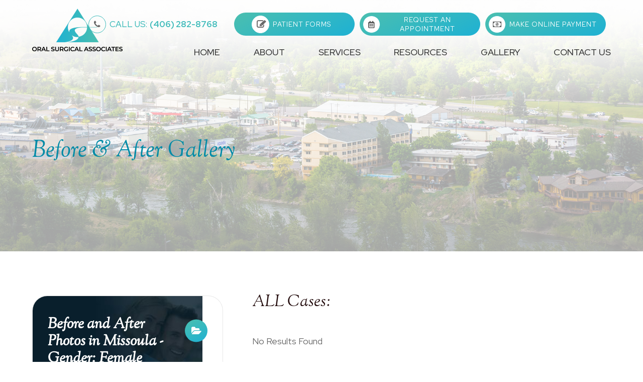

--- FILE ---
content_type: text/html; charset=UTF-8
request_url: https://www.oralsurgicalassociates.com/gallery/gender-female.html?filter_age=Undisclosed&filter_weight=150+-+199+lbs
body_size: 12426
content:
<!DOCTYPE html>
<html><head>
<base href="../"><script>document.cookie='back_url=https://www.oralsurgicalassociates.com/gallery/gender-female.html?filter_age=Undisclosed&filter_weight=150+-+199+lbs; path=/';</script><meta charset="utf-8"><meta name="viewport" content="width=device-width, initial-scale=1, maximum-scale=1,user-scalable=0"><link rel="shortcut icon" type="image/x-icon" href="https://www.royacdn.com/unsafe/smart/Site-7f32dd41-f39b-41e7-b71b-9b3c6a4082f7/logo/favicon.png"><title>Before and After Photos in Missoula - Gender: Female</title><meta name="description" content="Oral Surgical Associates Before and After Photos in Missoula - Gender: Female"><meta name="keywords" content=""><link href="https://www.oralsurgicalassociates.com/css/bootstrap.min.css" rel="stylesheet" type="text/css"><link href="https://www.oralsurgicalassociates.com/css/common-global.css" rel="stylesheet" type="text/css"><link href="https://www.oralsurgicalassociates.com/css/site-overrides.css?jxl642823996=jxl642823996" rel="stylesheet" type="text/css"><link href="https://www.oralsurgicalassociates.com/css/pages/WebPage-dcb5fa45-325a-4ef4-835a-2f054fe95590.css?jxl642823996=jxl642823996" rel="stylesheet" type="text/css"><link rel="stylesheet" href="//use.fontawesome.com/releases/v5.3.1/css/all.css" integrity="sha384-mzrmE5qonljUremFsqc01SB46JvROS7bZs3IO2EmfFsd15uHvIt+Y8vEf7N7fWAU" crossorigin="anonymous"><link rel="stylesheet" href="//maxcdn.bootstrapcdn.com/font-awesome/4.7.0/css/font-awesome.min.css"><link href="https://fonts.googleapis.com/css?family=Red+Hat+Display:400,400i,500,500i,700,700i,900,900i&amp;display=swap" rel="stylesheet"><link href="https://fonts.googleapis.com/css?family=Sorts+Mill+Goudy:400,400i&amp;display=swap" rel="stylesheet"><link href="https://www.oralsurgicalassociates.com/styles/twentytwenty.css" rel="stylesheet"><link href="https://www.oralsurgicalassociates.com/styles/dependencies.css" rel="stylesheet"><link href="https://www.oralsurgicalassociates.com/styles/default.css" rel="stylesheet"><link href="https://www.oralsurgicalassociates.com/styles/aos.css" rel="stylesheet"><link href="https://www.oralsurgicalassociates.com/styles/site.css" rel="stylesheet"><link href="https://www.oralsurgicalassociates.com/styles/color_scheme_1.css" rel="stylesheet"><link href="https://www.oralsurgicalassociates.com/styles/gallery_updates.css" rel="stylesheet"><script type="text/javascript">var _userway_config={position:3,size:'small',color:'#00ffff',account:'sSEkA4Kkqq'};</script><script type="text/javascript" src="https://cdn.userway.org/widget.js"></script></head><body data-webroot="" data-page-id="WebPage-dcb5fa45-325a-4ef4-835a-2f054fe95590" data-page-name="gallery" data-siteid="Site-7f32dd41-f39b-41e7-b71b-9b3c6a4082f7" data-site="Site-7f32dd41-f39b-41e7-b71b-9b3c6a4082f7" class="default"> <div class="site-content"> <div id="ry-pg-header" class="big-header ry-header-wrapper ry-wrp"> <div id="ry-section-header" class="col-xs-12 hidden-xs hidden-sm module-43 ry-section ry-sticky-menu"><div class="col-xs-12 ry-container"><div class="col-xs-12 ry-content ry-flex"><div class="col-xs-12 col-md-2 col-lg-2 ry-left ry-logo"><img src="https://static.royacdn.com/Site-7f32dd41-f39b-41e7-b71b-9b3c6a4082f7/logo/logo.png" loading="lazy" alt="" class="img-responsive" data-url="https://www.oralsurgicalassociates.com/"></div><div class="col-xs-12 col-md-10 col-lg-10 ry-right ry-flex"><div class="col-xs-12 ry-leads"><ul class="social-icons col-xs-12 header-social ry-social"><div class="social-inner-wrap"> <li data-href="https://www.facebook.com/OralSurgicalAssociates406"><a href="https://www.facebook.com/OralSurgicalAssociates406" class="fa fa-facebook" target="_blank"></a></li> <li data-href="https://www.google.com/search?ei=0cwxX4zqI9uU0PEPyPuXmAY&amp;q=oral+surgical+associates+missoula&amp;oq=oral+surgical+associates+&amp;gs_lcp=CgZwc3ktYWIQARgAMgIIADICCAAyCAguEMcBEK8BMgYIABAWEB4yBggAEBYQHjIGCAAQFhAeMgYIABAWEB4yBggAEBYQHjIGCAAQFhAeMgYIABAWEB46BAgAEEdQoChYoChg2TJoAHABeACAAWeIAWeSAQMwLjGYAQCgAQGqAQdnd3Mtd2l6wAEB&amp;sclient=psy-ab#lrd=0x535dcdc8ef0ae879:0x106b4e9457adaff6,1,,,"><a href="https://www.google.com/search?ei=0cwxX4zqI9uU0PEPyPuXmAY&amp;q=oral+surgical+associates+missoula&amp;oq=oral+surgical+associates+&amp;gs_lcp=CgZwc3ktYWIQARgAMgIIADICCAAyCAguEMcBEK8BMgYIABAWEB4yBggAEBYQHjIGCAAQFhAeMgYIABAWEB4yBggAEBYQHjIGCAAQFhAeMgYIABAWEB46BAgAEEdQoChYoChg2TJoAHABeACAAWeIAWeSAQMwLjGYAQCgAQGqAQdnd3Mtd2l6wAEB&amp;sclient=psy-ab#lrd=0x535dcdc8ef0ae879:0x106b4e9457adaff6,1,,," class="fa fa-google-plus" target="_blank"></a></li> <li data-href="https://www.instagram.com/OralSurgicalAssociates/"><a href="https://www.instagram.com/OralSurgicalAssociates/" class="fa fa-instagram" target="_blank"></a></li> </div></ul><div class="ry-contact"><li class="ry-el-link"> <span class="contact__overlay"></span> <span class="contact__icon"><span class="icon__wrap"><i class="fa fa-phone" aria-hidden="true"></i></span></span> <span class="phone_number"> <a href="tel:(406)+282-8768"><span1>Call Us:</span1>(406) 282-8768</a> </span>
</li> <li id="pf"> <span class="contact__overlay"></span> <span class="contact__icon"><span class="icon__wrap"><i class="fa fa-pencil-square-o" aria-hidden="true"></i></span></span> <a class="btn__appointment" href="https://pdf.dsnforms.com/dsn/patient_form.html?p=h1c8a3" target="_blank"> <span class="call_us">Patient Forms</span> </a>
</li> <li class="ry-el-link"> <span class="contact__overlay"></span> <span class="contact__icon"><span class="icon__wrap"><i class="fa fa-envelope" aria-hidden="true"></i></span></span> <a href="https://www.oralsurgicalassociates.com/request-an-appointment.html" class="btn__appointment"> <span class="call_us">Request An Appointment</span> </a>
</li> <li class="ry-el-link"> <span class="contact__overlay"></span> <span class="contact__icon"><span class="icon__wrap"><i class="fa fa-money" aria-hidden="true"></i></span></span> <a href="https://pay.balancecollect.com/m/oralsurgicalassocmissoula" target="_blank" class="btn__appointment"> <span class="call_us">Make Online Payment</span> </a>
</li></div></div><div class="ry-menu"><ul class="nav-menu ry-nav"><li class=" " data-active=""><a href="https://www.oralsurgicalassociates.com/index.html">Home</a></li> <li class="dropdown  " role="presentation">
<a class="dropdown-toggle" data-toggle="dropdown" href="#" role="button" aria-haspopup="true" aria-expanded="false">
About<span class="caret"></span></a><ul class="dropdown-menu"><li class=" "><a href="https://www.oralsurgicalassociates.com/about-the-practice.html">Our Practice</a></li> <li class=" "><a href="https://www.oralsurgicalassociates.com/meet-the-doctors.html">Meet the Doctor</a></li> <li class=" "><a href="https://www.oralsurgicalassociates.com/our-team.html">Meet the Team</a></li> <li class=" "><a href="https://www.oralsurgicalassociates.com/dental-technology.html">Our Technology</a></li> <li class=" "><a href="https://www.oralsurgicalassociates.com/community-involvement.html">Community <br>Involvement</a></li> <li class=" "><a href="https://www.oralsurgicalassociates.com/blog.html">Blog</a></li>
</ul></li> <li class="dropdown  " role="presentation">
<a class="dropdown-toggle" data-toggle="dropdown" href="https://www.oralsurgicalassociates.com/services.html" role="button" aria-haspopup="true" aria-expanded="false">
Services<span class="caret"></span></a><ul class="dropdown-menu"><li class=" "><a href="https://www.oralsurgicalassociates.com/oral-surgery/tooth-extractions.html">Tooth Extractions</a></li> <li class=" "><a href="https://www.oralsurgicalassociates.com/oral-surgery/wisdom-tooth-removal.html">Wisdom Tooth <br>Removal</a></li> <li class="third-level-container dental implants "><a href="https://www.oralsurgicalassociates.com/oral-surgery/dental-implants.html">Dental Implants</a></li> <li class="third-level dental implants "><a href="https://www.oralsurgicalassociates.com/oral-surgery/bone-grafting.html">Bone Grafting</a></li> <li class="third-level eye dental implants "><a href="https://www.oralsurgicalassociates.com/dental-implants/single-tooth-replacement.html">Single Tooth <br>Replacement</a></li> <li class="third-level dental implants "><a href="https://www.oralsurgicalassociates.com/blog/Candidates-for-Multiple-Tooth-Dental-Implants-Replacement.html">Multiple Tooth <br>Replacement</a></li> <li class="third-level dental implants "><a href="https://www.oralsurgicalassociates.com/blog/what-to-know-about-implant-supported-dentures-denture-support.html">Denture Support</a></li> <li class="third-level-container fir "><a href="https://www.oralsurgicalassociates.com/oral-surgery/facial-trauma.html">Facial Injury Repair</a></li> <li class="third-level eye fir "><a href="https://www.oralsurgicalassociates.com/blog/facial-injury-repair-for-fractures.html">Fractures</a></li> <li class="third-level eye fir "><a href="https://www.oralsurgicalassociates.com/blog/facial-injury-repair-for-soft-tissue-injuries.html">Soft Tissue Injuries</a></li> <li class=" "><a href="https://www.oralsurgicalassociates.com/oral-surgery/oral-pathology.html">Pathology</a></li> <li class=" "><a href="https://www.oralsurgicalassociates.com/oral-surgery/tmj-therapy.html">TMJ</a></li>
</ul></li> <li class="dropdown  " role="presentation">
<a class="dropdown-toggle" data-toggle="dropdown" href="#" role="button" aria-haspopup="true" aria-expanded="false">
Resources<span class="caret"></span></a><ul class="dropdown-menu"><li class=" "><a href="https://www.oralsurgicalassociates.com/testimonials.html">Testimonials</a></li> <li class="third-level-container what to expect "><a href="https://www.oralsurgicalassociates.com/what-to-expect.html">What To Expect</a></li> <li class="third-level eye what to expect "><a href="https://www.oralsurgicalassociates.com/consultation.html">Consultation</a></li> <li class="third-level what to expect "><a href="https://www.oralsurgicalassociates.com/oral-surgery.html">Surgery</a></li> <li class=" "><a href="https://www.oralsurgicalassociates.com/finance-options.html">Payment<br>Insurance Options</a></li> <li class=" "><a href="https://pdf.dsnforms.com/dsn/patient_form.html?p=h1c8a3" target="_blank">Patient Forms</a></li> <li class=" "><a href="https://www.oralsurgicalassociates.com/referral-form.html">Referral Form</a></li>
</ul></li> <li class=" active" data-active=""><a href="https://www.oralsurgicalassociates.com/gallery.html">Gallery</a></li> <li class=" " data-active=""><a href="https://www.oralsurgicalassociates.com/contact-us.html">Contact Us</a></li> </ul></div></div></div></div></div><div id="theme2-smHeader" class="col-xs-12 hidden-md hidden-lg "><div class="mobile-container"> <div class="menu-wrap"> <div class="flex-wrap"> <div class="flex-item left-nav"> <div class="mobile_logo"> <a style="display: block;" href="https://www.oralsurgicalassociates.com/index.html"> <img src="https://static.royacdn.com/Site-7f32dd41-f39b-41e7-b71b-9b3c6a4082f7/logo/logo.png" class="img-responsive"></a> </div> </div> <div class="flex-item right-nav"> <div class="mobile-button"> <a href="tel:406.282.8768"><i class="fa fa-phone" aria-hidden="true"></i></a> <a href="https://mysecurepractice.com/Truform/2de860f0-71f1-4bd5-a962-915b371b9136/Submission/Create" target="_blank"><i class="fa fa-pencil-square-o" aria-hidden="true"></i></a> <a href="https://www.oralsurgicalassociates.com/request-an-appointment.html" target="_blank"><i class="fa fa-calendar" aria-hidden="true"></i></a> </div> <div class="mobile-nav"> <button class="hamburger hamburger--spin js-hamburger" type="button"> <div class="flex-btn"> <i class="fa fa-bars"></i> </div> </button> </div> </div> <div class="flex-item mobile_menu"> <nav id="mobile_menu"><ul id="menu_container"></ul></nav></div> </div> </div></div></div> </div> <div id="ry-pg-banner" class="ry-header-wrapper max-wrp"> <div class="col-xs-12 ry-bnr-wrp ry-el-bg"><img src="https://static.royacdn.com/Site-7f32dd41-f39b-41e7-b71b-9b3c6a4082f7/banner/ib1.jpg" loading="lazy" alt="" class="img-responsive"></div><div class="col-xs-12 ry-bnr-wrp ry-el-bg"><img src="https://static.royacdn.com/Site-7f32dd41-f39b-41e7-b71b-9b3c6a4082f7/banner/ib2.jpg" loading="lazy" alt="" class="img-responsive"></div><div class="col-xs-12 ry-bnr-wrp ry-el-bg"><img src="https://static.royacdn.com/Site-7f32dd41-f39b-41e7-b71b-9b3c6a4082f7/banner/banner3.jpg" loading="lazy" alt="" class="img-responsive"></div><div class="col-xs-12 ry-bnr-wrp ry-el-bg"><img src="https://static.royacdn.com/Site-7f32dd41-f39b-41e7-b71b-9b3c6a4082f7/banner/ib4.jpg" loading="lazy" alt="" class="img-responsive"></div><div class="col-xs-12 ry-pg-title"><div class="col-xs-12 ry-container"><div><h1>Before &amp; After Gallery</h1></div></div></div> </div> <div id="ry-pg-content" class="ry-content-wrapper max-wrp"> <div id="ry-pg-body" class="col-xs-12 ry-section"><div class="col-xs-12 ry-container"><div class="col-xs-12 ry-content ry-flex"><div id="ry-seo-services" class="col-xs-12 "><div class="col-xs-12 ry-container"><div class="col-xs-12 ry-wrapper"><div class="col-xs-12 col-md-4 col-lg-4 ry-seo-sidebar"><div class="col-xs-12 col-lg-12 ry-seo-sidebar-top"><div class="col-xs-12 ry-seo-content"><div><h3>Before and After Photos in Missoula - Gender: Female</h3></div><div id="ry-seo-search-button"><h4>Refine Search:</h4></div><div class="ry-icon"><i class="fa fa-folder-open"></i></div></div><div class="col-xs-12 " aria-labelledby="ry-seo-search-button" role="tabpanel"><div class="col-xs-12 col-lg-12 ry-seo-refine-search-section"><div class="ry-filtered-list"><div class="ry-seo-remove-filter"><a href="https://www.oralsurgicalassociates.com/gallery.html?filter_age=Undisclosed&amp;filter_weight=150+-+199+lbs" class="ry-seo-btn ry-seo-remove-filter-button"> Gender: Female<div class="close">x</div></a></div><div class="ry-seo-remove-filter"><a href="https://www.oralsurgicalassociates.com/gallery/gender-female.html?filter_weight=150+-+199+lbs" class="ry-seo-btn ry-seo-remove-filter-button"> Age: Undisclosed<div class="close">x</div></a></div><div class="ry-seo-remove-filter"><a href="https://www.oralsurgicalassociates.com/gallery/gender-female.html?filter_age=Undisclosed" class="ry-seo-btn ry-seo-remove-filter-button"> Weight: 150 - 199 Lbs<div class="close">x</div></a></div></div></div><div class="col-xs-12 col-lg-12 ry-seo-services-section"><div class="ry-section-title"><p><span style="color: inherit; font-family: inherit; font-size: 24px;">&#8203;&#8203;&#8203;&#8203;&#8203;&#8203;&#8203;&#8203;&#8203;&#8203;&#8203;&#8203;&#8203;&#8203;Services:</span></p></div><div class="col-xs-12 col-lg-12 ry-seo-list-services"><div><div class="col-xs-12 ry-seo-list-service-section"><div class="ry-seo-service"> <a href="https://www.oralsurgicalassociates.com/gallery/dental+implant/gender-female.html?filter_age=Undisclosed&amp;filter_weight=150+-+199+lbs" class="ry-service-title"> <div class="ry-service-icon"><div class="ry-icon ry-Dental Implant"></div></div> <span> Dental Implant </span> </a><a href="#ry-seo-Dental+Implant" class="ry-service-title collapsed" role="button" data-toggle="collapse" aria-expanded="false aria-controls=" ry-seo-dental implant> <div class="ry-service-arrow"> <i class="fa fa-angle-down"></i> </div> </a></div><div id="ry-seo-Dental Implant" class="col-xs-12 ry-seo-list-sub-services collapse" aria-labelledby="ry-seo-search-button" role="tabpanel"><div class="ry-seo-sub-service"> <a href="https://www.oralsurgicalassociates.com/gallery/dental+implant/gender-female/before-and-after-dental+implant-in-missoula.html?filter_age=Undisclosed&amp;filter_weight=150+-+199+lbs" class="ry-seo-add-service-button ry-seo-add-sub-service-button "> <li> Dental Implant (0) </li> </a></div></div></div><div class="col-xs-12 ry-seo-list-service-section"><div class="ry-seo-service"> <a href="https://www.oralsurgicalassociates.com/gallery/over+denture+implant/gender-female.html?filter_age=Undisclosed&amp;filter_weight=150+-+199+lbs" class="ry-service-title"> <div class="ry-service-icon"><div class="ry-icon ry-Over Denture Implant"></div></div> <span> Over Denture Implant </span> </a><a href="#ry-seo-Over+Denture+Implant" class="ry-service-title collapsed" role="button" data-toggle="collapse" aria-expanded="false aria-controls=" ry-seo-over denture implant> <div class="ry-service-arrow"> <i class="fa fa-angle-down"></i> </div> </a></div><div id="ry-seo-Over Denture Implant" class="col-xs-12 ry-seo-list-sub-services collapse" aria-labelledby="ry-seo-search-button" role="tabpanel"><div class="ry-seo-sub-service"> <a href="https://www.oralsurgicalassociates.com/gallery/over+denture+implant/gender-female/before-and-after-over+denture+implant-in-missoula.html?filter_age=Undisclosed&amp;filter_weight=150+-+199+lbs" class="ry-seo-add-service-button ry-seo-add-sub-service-button "> <li> Over Denture Implant (0) </li> </a></div></div></div><div class="col-xs-12 ry-seo-list-service-section"><div class="ry-seo-service"> <a href="https://www.oralsurgicalassociates.com/gallery/implant+bridge/gender-female.html?filter_age=Undisclosed&amp;filter_weight=150+-+199+lbs" class="ry-service-title"> <div class="ry-service-icon"><div class="ry-icon ry-Implant Bridge"></div></div> <span> Implant Bridge </span> </a><a href="#ry-seo-Implant+Bridge" class="ry-service-title collapsed" role="button" data-toggle="collapse" aria-expanded="false aria-controls=" ry-seo-implant bridge> <div class="ry-service-arrow"> <i class="fa fa-angle-down"></i> </div> </a></div><div id="ry-seo-Implant Bridge" class="col-xs-12 ry-seo-list-sub-services collapse" aria-labelledby="ry-seo-search-button" role="tabpanel"><div class="ry-seo-sub-service"> <a href="https://www.oralsurgicalassociates.com/gallery/implant+bridge/gender-female/before-and-after-implant+bridge-in-missoula.html?filter_age=Undisclosed&amp;filter_weight=150+-+199+lbs" class="ry-seo-add-service-button ry-seo-add-sub-service-button "> <li> Implant Bridge (0) </li> </a></div></div></div></div></div></div><div class="col-xs-12 ry-sidebar-bottom"><div class="col-xs-12 col-lg-12 ry-seo-filters-section"><div id="ry-seo-filters-button" class="ry-section-title"><h3><a data-cke-saved-href="#ry-seo-filters" href="#ry-seo-filters" data-toggle-value="" data-toggle="collapse" role="button" data-parent="#ry-seo-filters-button" aria-expanded="false" aria-controls="ry-seo-filters" data-toggle-default-visible="false" data-toggle-show-animation="" data-toggle-hide-animation="" data-toggle-show-animation-options="{}" data-toggle-hide-animation-options="{}" id="" class="" target="_self">Additional Filters:</a></h3></div><div id="ry-seo-filters" class="col-xs-12 collapse dont-collapse-lg" aria-labelledby="ry-seo-filters-button" role="tabpanel"><div class="card-body"><div class="ry-filter"><h4 class="ry-seo-filter-heading">Gender</h4><div class="ry-seo-add-filter-options"><li><a href="https://www.oralsurgicalassociates.com/gallery/gender-male.html?filter_age=Undisclosed&amp;filter_weight=150+-+199+lbs" class="ry-seo-btn ry-seo-add-filter-button ">Male</a></li><li><a href="https://www.oralsurgicalassociates.com/gallery/gender-female.html?filter_age=Undisclosed&amp;filter_weight=150+-+199+lbs" class="ry-seo-btn ry-seo-add-filter-button ry-seo-selected">Female</a></li></div></div><div class="ry-filter"><h4 class="ry-seo-filter-heading">Ethnicity</h4><div class="ry-seo-add-filter-options"><li><a href="https://www.oralsurgicalassociates.com/gallery/gender-female/ethnicity-white.html?filter_age=Undisclosed&amp;filter_weight=150+-+199+lbs" class="ry-seo-btn ry-seo-add-filter-button ">White</a></li><li><a href="https://www.oralsurgicalassociates.com/gallery/gender-female/ethnicity-hispanic.html?filter_age=Undisclosed&amp;filter_weight=150+-+199+lbs" class="ry-seo-btn ry-seo-add-filter-button ">Hispanic</a></li><li><a href="https://www.oralsurgicalassociates.com/gallery/gender-female/ethnicity-black.html?filter_age=Undisclosed&amp;filter_weight=150+-+199+lbs" class="ry-seo-btn ry-seo-add-filter-button ">Black</a></li><li><a href="https://www.oralsurgicalassociates.com/gallery/gender-female/ethnicity-native+american.html?filter_age=Undisclosed&amp;filter_weight=150+-+199+lbs" class="ry-seo-btn ry-seo-add-filter-button ">Native American</a></li><li><a href="https://www.oralsurgicalassociates.com/gallery/gender-female/ethnicity-middle+eastern.html?filter_age=Undisclosed&amp;filter_weight=150+-+199+lbs" class="ry-seo-btn ry-seo-add-filter-button ">Middle Eastern</a></li><li><a href="https://www.oralsurgicalassociates.com/gallery/gender-female/ethnicity-mixed-race.html?filter_age=Undisclosed&amp;filter_weight=150+-+199+lbs" class="ry-seo-btn ry-seo-add-filter-button ">Mixed-Race</a></li><li><a href="https://www.oralsurgicalassociates.com/gallery/gender-female/ethnicity-asian.html?filter_age=Undisclosed&amp;filter_weight=150+-+199+lbs" class="ry-seo-btn ry-seo-add-filter-button ">Asian</a></li><li><a href="https://www.oralsurgicalassociates.com/gallery/gender-female/ethnicity-undisclosed.html?filter_age=Undisclosed&amp;filter_weight=150+-+199+lbs" class="ry-seo-btn ry-seo-add-filter-button ">Undisclosed</a></li></div></div><div class="ry-filter"><h4 class="ry-seo-filter-heading">Age</h4><div class="ry-seo-add-filter-options"><li><a href="https://www.oralsurgicalassociates.com/gallery/gender-female.html?filter_age=18+-+29&amp;filter_weight=150+-+199+lbs" class="ry-seo-btn ry-seo-add-filter-button ">18 - 29</a></li><li><a href="https://www.oralsurgicalassociates.com/gallery/gender-female.html?filter_age=30+-+39&amp;filter_weight=150+-+199+lbs" class="ry-seo-btn ry-seo-add-filter-button ">30 - 39</a></li><li><a href="https://www.oralsurgicalassociates.com/gallery/gender-female.html?filter_age=40+-+49&amp;filter_weight=150+-+199+lbs" class="ry-seo-btn ry-seo-add-filter-button ">40 - 49</a></li><li><a href="https://www.oralsurgicalassociates.com/gallery/gender-female.html?filter_age=50+-+59&amp;filter_weight=150+-+199+lbs" class="ry-seo-btn ry-seo-add-filter-button ">50 - 59</a></li><li><a href="https://www.oralsurgicalassociates.com/gallery/gender-female.html?filter_age=Over+60&amp;filter_weight=150+-+199+lbs" class="ry-seo-btn ry-seo-add-filter-button ">Over 60</a></li><li><a href="https://www.oralsurgicalassociates.com/gallery/gender-female.html?filter_age=Undisclosed&amp;filter_weight=150+-+199+lbs" class="ry-seo-btn ry-seo-add-filter-button ry-seo-selected">Undisclosed</a></li></div></div><div class="ry-filter"><h4 class="ry-seo-filter-heading">Weight</h4><div class="ry-seo-add-filter-options"><li><a href="https://www.oralsurgicalassociates.com/gallery/gender-female.html?filter_age=Undisclosed&amp;filter_weight=100+-+149+lbs" class="ry-seo-btn ry-seo-add-filter-button ">100 - 149 Lbs</a></li><li><a href="https://www.oralsurgicalassociates.com/gallery/gender-female.html?filter_age=Undisclosed&amp;filter_weight=150+-+199+lbs" class="ry-seo-btn ry-seo-add-filter-button ry-seo-selected">150 - 199 Lbs</a></li><li><a href="https://www.oralsurgicalassociates.com/gallery/gender-female.html?filter_age=Undisclosed&amp;filter_weight=200+-+249+lbs" class="ry-seo-btn ry-seo-add-filter-button ">200 - 249 Lbs</a></li><li><a href="https://www.oralsurgicalassociates.com/gallery/gender-female.html?filter_age=Undisclosed&amp;filter_weight=Over+250+lbs" class="ry-seo-btn ry-seo-add-filter-button ">Over 250 Lbs</a></li><li><a href="https://www.oralsurgicalassociates.com/gallery/gender-female.html?filter_age=Undisclosed&amp;filter_weight=Undisclosed" class="ry-seo-btn ry-seo-add-filter-button ">Undisclosed</a></li></div></div><div class="ry-filter"><h4 class="ry-seo-filter-heading">Height</h4><div class="ry-seo-add-filter-options"><li><a href="https://www.oralsurgicalassociates.com/gallery/gender-female.html?filter_age=Undisclosed&amp;filter_weight=150+-+199+lbs&amp;filter_height=Under+5%270%27%27" class="ry-seo-btn ry-seo-add-filter-button ">Under 5'0''</a></li><li><a href="https://www.oralsurgicalassociates.com/gallery/gender-female.html?filter_age=Undisclosed&amp;filter_weight=150+-+199+lbs&amp;filter_height=5%270%27%27+-+5%275%27%27" class="ry-seo-btn ry-seo-add-filter-button ">5'0'' - 5'5''</a></li><li><a href="https://www.oralsurgicalassociates.com/gallery/gender-female.html?filter_age=Undisclosed&amp;filter_weight=150+-+199+lbs&amp;filter_height=5%276%27%27+-+6%270%27%27" class="ry-seo-btn ry-seo-add-filter-button ">5'6'' - 6'0''</a></li><li><a href="https://www.oralsurgicalassociates.com/gallery/gender-female.html?filter_age=Undisclosed&amp;filter_weight=150+-+199+lbs&amp;filter_height=Over+6%270%27%27" class="ry-seo-btn ry-seo-add-filter-button ">Over 6'0''</a></li><li><a href="https://www.oralsurgicalassociates.com/gallery/gender-female.html?filter_age=Undisclosed&amp;filter_weight=150+-+199+lbs&amp;filter_height=Undisclosed" class="ry-seo-btn ry-seo-add-filter-button ">Undisclosed</a></li></div></div></div></div></div></div></div></div></div><div class="col-xs-12 col-md-8 col-lg-8 ry-seo-main"><div><div> <div class="ry-seo-filtered"> <div class="ry-seo-filtered-title"> <h2>ALL Cases:</h2> </div> </div> <div class="ry-seo-filtered-result"> </div></div></div></div></div></div></div></div></div></div> </div> <div id="ry-pg-footer" class="ry-footer-wrapper  max-wrp"> <div class="col-xs-12 module-171"><div class="col-xs-12 ry-footer-top"><div class="col-xs-12 ry-container"><div class="col-xs-12 ry-content ry-flex"><div class="col-xs-12 ry-each ry-left"><div class="col-xs-12 ry-col-2 ry-col"><div class="ry-heading"><h3>Contact Info</h3></div><div class="col-xs-12 phone"><div><a data-cke-saved-href="tel:(406)+282-8768" href="tel:(406)+282-8768" data-toggle-value="" data-toggle-default-visible="false" data-toggle-show-animation="" data-toggle-hide-animation="" data-toggle-show-animation-options="{}" data-toggle-hide-animation-options="{}" id="" class="" target="_self">(406) 282-8768</a></div></div><div class="col-xs-12 fax"><div>(406) 728-1012</div></div><div class="col-xs-12 footer-social"><ul class="social-icons col-xs-12 ry-social"><div class="social-inner-wrap"> <li data-href="https://www.facebook.com/OralSurgicalAssociates406"><a href="https://www.facebook.com/OralSurgicalAssociates406" class="fa fa-facebook" target="_blank"></a></li> <li data-href="https://www.google.com/search?ei=0cwxX4zqI9uU0PEPyPuXmAY&amp;q=oral+surgical+associates+missoula&amp;oq=oral+surgical+associates+&amp;gs_lcp=CgZwc3ktYWIQARgAMgIIADICCAAyCAguEMcBEK8BMgYIABAWEB4yBggAEBYQHjIGCAAQFhAeMgYIABAWEB4yBggAEBYQHjIGCAAQFhAeMgYIABAWEB46BAgAEEdQoChYoChg2TJoAHABeACAAWeIAWeSAQMwLjGYAQCgAQGqAQdnd3Mtd2l6wAEB&amp;sclient=psy-ab#lrd=0x535dcdc8ef0ae879:0x106b4e9457adaff6,1,,,"><a href="https://www.google.com/search?ei=0cwxX4zqI9uU0PEPyPuXmAY&amp;q=oral+surgical+associates+missoula&amp;oq=oral+surgical+associates+&amp;gs_lcp=CgZwc3ktYWIQARgAMgIIADICCAAyCAguEMcBEK8BMgYIABAWEB4yBggAEBYQHjIGCAAQFhAeMgYIABAWEB4yBggAEBYQHjIGCAAQFhAeMgYIABAWEB46BAgAEEdQoChYoChg2TJoAHABeACAAWeIAWeSAQMwLjGYAQCgAQGqAQdnd3Mtd2l6wAEB&amp;sclient=psy-ab#lrd=0x535dcdc8ef0ae879:0x106b4e9457adaff6,1,,," class="fa fa-google-plus" target="_blank"></a></li> <li data-href="https://www.instagram.com/OralSurgicalAssociates/"><a href="https://www.instagram.com/OralSurgicalAssociates/" class="fa fa-instagram" target="_blank"></a></li> </div></ul></div></div></div><div class="col-xs-12 ry-each ry-center"><div class="col-xs-12 "><div class="ry-heading"><h3>Missoula Location</h3></div><div class="col-xs-12 location"><div><a data-cke-saved-href="https://g.page/oral-surgical-associates?share" href="https://g.page/oral-surgical-associates?share" data-toggle-value="" data-toggle-default-visible="false" data-toggle-show-animation="" data-toggle-hide-animation="" data-toggle-show-animation-options="{}" data-toggle-hide-animation-options="{}" id="" target="_blank">1547 S Higgins Ave. Ste D<br>Missoula, MT 59801</a></div></div><div class="col-xs-12 ry-open-hrs"><div><ul><li> <div class="day">Monday</div> <div class="time">8:00 AM - 4:30 PM</div> </li> <li> <div class="day">Tuesday</div> <div class="time">8:00 AM - 4:30 PM</div> </li> <li> <div class="day">Wednesday</div> <div class="time">8:00 AM - 4:30 PM</div> </li> <li> <div class="day">Thursday</div> <div class="time">8:00 AM - 4:30 PM</div> </li> <li> <div class="day">Friday</div> <div class="time">8:00 AM - 12:00 PM</div> </li> <li> <div class="day">Saturday &amp; Sunday</div> <div class="time">Closed</div> </li> </ul></div></div></div></div><div class="col-xs-12 ry-each ry-right"><div class="col-xs-12 "><div class="ry-heading"><h3>Hamilton Location</h3></div><div class="col-xs-12 location"><div><a data-cke-saved-href="https://goo.gl/maps/7cWX9krKCyRiCPdk8" href="https://goo.gl/maps/7cWX9krKCyRiCPdk8" data-toggle-value="" data-toggle-default-visible="false" data-toggle-show-animation="" data-toggle-hide-animation="" data-toggle-show-animation-options="{}" data-toggle-hide-animation-options="{}" id="" class="" target="_blank">411 State Street<br>Hamilton, MT 59840</a></div></div><div class="col-xs-12 ry-open-hrs"><div><ul><li> <div class="day">Tuesday</div> <div class="time">9:00 AM - 12:00 PM</div> </li>
</ul></div></div></div></div></div></div></div><div class="col-xs-12 ry-footer-btm"><div class="col-xs-12 ry-container"><div class="col-xs-12 ry-content ry-flex"><div class="col-xs-12 ry-each ry-left"><div class="col-xs-12 ry-copyright-wrp ry-flex"><div class="ry-copyright"><span class="text span-2">&copy;2025 Oral Surgical Associates All Rights Reserved.</span>
<span class="copyright-wrap"> <span class="text"><a href="https://www.oralsurgicalassociates.com/accessibility-statement.html">Accessibility Statement</a> </span> <span class="separator">|</span> <span class="text"><a href="https://www.oralsurgicalassociates.com/privacy-policy.html">Privacy Policy</a></span> <span class="separator">|</span> <span class="text"><a href="https://www.oralsurgicalassociates.com/sitemap.html">Sitemap</a></span>
</span></div><div class="ry-powered"><span> Powered by: </span><a class="power" href="http://www.roya.com/?utm_source=oralsurgicalassociates.com&amp;utm_campaign=poweredby" target="_blank"> <div class="img-wrap"><img src="https://www.royacdn.com/unsafe/smart/Site-7f32dd41-f39b-41e7-b71b-9b3c6a4082f7/homepage_assets/roya_logo.png" title="Roya"></div></a></div></div></div></div></div></div></div> </div> </div> <div class="modal fade ry-modal" id="aptReqModal" tabindex="-1" role="dialog" aria-labelledby="myModalLabel" aria-hidden="true"> <div class="modal-dialog"> <div class="modal-content"> <div class="modal-header"> <button type="button" class="close" data-dismiss="modal" aria-hidden="true">&times;</button> <h4 class="modal-title" id="myModalLabel">Appointment Request</h4> </div> <div class="modal-body"> </div> <div class="modal-footer"> </div> </div> </div></div> <div class="modal fade ry-modal" id="repModal" tabindex="-1" role="dialog" aria-labelledby="myModalLabel" aria-hidden="true"> <div class="modal-dialog"> <div class="modal-content"> <div class="modal-header"> <button type="button" class="close" data-dismiss="modal" aria-hidden="true">&times;</button> </div> <div class="modal-body"> <div class="col-xs-12 modal-show"><div class="col-xs-12 modal-content-box"><div class="heading"><h2 style="text-align: center;">Thank You!</h2></div><div class="clearfix "></div><div class="published-copy text"><p style="text-align: center;">We've copied your review, after you click 'Publish' please paste your review by selecting 'ctrl' + 'v' into the review comments section.</p><div style="text-align: center;"><a data-cke-saved-href="javascript:;" href="javascript:;" data-toggle-value="" data-toggle-default-visible="false" data-toggle-show-animation="" data-toggle-hide-animation="" data-toggle-show-animation-options="{}" data-toggle-hide-animation-options="{}" id="" class="btn btn-primary ry-btn ry-btn-primary" target="_blank">Publish to <span class="span-2">Social</span></a></div></div><div class="clearfix "></div></div></div> </div> <div class="modal-footer"> </div> </div> </div></div> <div class="modal fade" id="leadModal" tabindex="-1" role="dialog" aria-labelledby="basicModal" aria-hidden="true"> <div class="modal-dialog"> <div class="modal-content"> <div class="modal-body"></div> <div class="modal-footer"> <button type="button" class="btn btn-default" data-dismiss="modal">Close</button> </div> </div> </div></div> <div style="display:none;"> admin none 8:00 AM - 4:30 PM 8:00 AM - 4:30 PM 8:00 AM - 4:30 PM 8:00 AM - 4:30 PM 8:00 AM - 12:00 PM Closed Closed Oral Surgeon https://www.google.com/search?sxsrf=ALeKk02CCOBbTmOq5awIzLlKg1PVTRAmUA%3A1601392810580&amp;ei=qlBzX4j1IpH-tAWBjZCQBg&amp;q=oral+surgical+associates%2C+MT&amp;oq=oral+surgical+associates%2C+MT&amp;gs_lcp=CgZwc3ktYWIQAzIGCAAQFhAeMgYIABAWEB4yBggAEBYQHjoECAAQRzoLCC4QxwEQrwEQkwI6AggAUI8hWMFVYOxcaAFwAXgAgAHAAogBxQaSAQcxLjIuMS4xmAEAoAEBqgEHZ3dzLXdpesgBCMABAQ&amp;sclient=psy-ab&amp;ved=0ahUKEwiI8vqM1Y7sAhURP60KHYEGBGIQ4dUDCA0&amp;uact=5#lrd=0x535dcdc8ef0ae879:0x106b4e9457adaff6,3,,, https://www.yelp.com/writeareview/biz/jRHoIYGLZN-yE_6vvuusRg?return_url=%2Fbiz%2FjRHoIYGLZN-yE_6vvuusRg&amp;source=biz_details_war_button https://www.facebook.com/pg/Oral-Surgical-Associates-193401914005904/reviews/?ref=page_internal </div> <input class="root" type="hidden" value="https://www.oralsurgicalassociates.com/"><script>var siteRoot="https://www.oralsurgicalassociates.com/";var siteExtension=".html";</script><script type="text/javascript" src="https://www.oralsurgicalassociates.com/js/common.js?jxl642823996=jxl642823996"></script><!--[if lt IE 9]>
                <script src="https://www.oralsurgicalassociates.com/js/html5shiv.min.js"></script>
                <script src="https://www.oralsurgicalassociates.com/js/respond.min.js"></script>
            <![endif]--><script src="https://www.oralsurgicalassociates.com//scripts/seo-library.js?jxl642823996=jxl642823996"></script><script async src="https://www.googletagmanager.com/gtag/js"></script><script>window.dataLayer=window.dataLayer||[];function gtag(){dataLayer.push(arguments);}
gtag('js',new Date());gtag('config','G-TKPQKFKJEN');ga('create',' UA-174224067-29','auto',{'name':'f9a5f7dc0ce863d355638d4236af9806'});ga('f9a5f7dc0ce863d355638d4236af9806.require','eventTracker');ga('f9a5f7dc0ce863d355638d4236af9806.require','outboundLinkTracker');ga('f9a5f7dc0ce863d355638d4236af9806.send','pageview');</script><script>(function(i,s,o,g,r,a,m){i['GoogleAnalyticsObject']=r;i[r]=i[r]||function(){(i[r].q=i[r].q||[]).push(arguments)},i[r].l=1*new Date();a=s.createElement(o),m=s.getElementsByTagName(o)[0];a.async=1;a.src=g;m.parentNode.insertBefore(a,m)})
(window,document,'script','//www.google-analytics.com/analytics.js','ga');gtag('config','G-TKPQKFKJEN');ga('create',' UA-174224067-29','auto',{'name':'f9a5f7dc0ce863d355638d4236af9806'});ga('f9a5f7dc0ce863d355638d4236af9806.require','eventTracker');ga('f9a5f7dc0ce863d355638d4236af9806.require','outboundLinkTracker');ga('f9a5f7dc0ce863d355638d4236af9806.send','pageview');</script><script src="https://www.oralsurgicalassociates.com/scripts/dependencies.js" defer></script><script src="https://maps.googleapis.com/maps/api/js?key=AIzaSyAhaHnrS-5CkYV1JHndIjf4QCmHB-4eQW4" defer></script><script src="https://www.oralsurgicalassociates.com/scripts/twentytwenty.js"></script><script src="https://www.oralsurgicalassociates.com/scripts/aos.js"></script><script src="https://www.oralsurgicalassociates.com/scripts/event-move.js"></script><script src="https://www.oralsurgicalassociates.com/scripts/instagramfeed.js" defer></script><script src="https://www.oralsurgicalassociates.com/scripts/main.js" defer></script><script src="https://www.oralsurgicalassociates.com/scripts/menu.js" defer></script><script>var recaptchaCallback=function(){$(".recaptcha").each(function(){var el=$(this);grecaptcha.render($(el).attr("id"),{"sitekey":'6Lee6bwZAAAAAApSzgLeMi110TBI6SPAFPO_wv_U',"size":"invisible","badge":"bottomleft","callback":function(token){$(el).closest("form").submit();grecaptcha.reset();}});});};</script><script src="https://www.google.com/recaptcha/api.js?onload=recaptchaCallback&amp;render=explicit" async defer></script><script>$(function(){themeLayout.init("https://www.oralsurgicalassociates.com/",JSON.parse(atob("[base64]/c2hhcmUiLCJnb29nbGVfcGx1c19saW5rIjoiaHR0cHM6XC9cL3d3dy5nb29nbGUuY29tXC9zZWFyY2g/[base64]/[base64]")));});</script><div class="modal fade login" id="loginModal"> <div class="modal-dialog animated"> <div class="modal-content"> <div class="modal-header"> <button type="button" class="close" data-dismiss="modal" aria-hidden="true">&times;</button> <h4 class="modal-title">Login</h4> </div> <div class="modal-body"> <div class="box"> <div class="content"> <div class="error"></div> <div class="form loginBox"> <form method="post" action="/login" accept-charset="UTF-8"> <input type="hidden" name="login_filter_action" value="login"><input id="_login_email" class="form-control" type="text" placeholder="Email" name="email"><input id="_login_password" class="form-control" type="password" placeholder="Password" name="password"><input class="btn btn-default btn-login" type="submit" value="Login"><br><a href="#" class="forgotPasswordLink">Forgot Password?</a> <br><h3>OR</h3> <div class="social-btns"> <a href="https://admin.roya.com/front-site/hybrid-login/?site=Site-7f32dd41-f39b-41e7-b71b-9b3c6a4082f7&amp;service=Facebook&amp;ts=1768989875&amp;ref=https%3A%2F%2Fwww.oralsurgicalassociates.com%2Fgallery.html%3Ffilter_gender%3Dfemale%26filter_age%3DUndisclosed%26filter_weight%3D150%2B-%2B199%2Blbs&amp;token=c45a82aa05b419f03c13a905e41c0115578873517ed672435772099fc2d1f5cc" class="btn btn-lg col-xs-12 btn-social btn-facebook v-margin-5"><span class="fa fa-facebook"></span> Sign in with Facebook</a><a href="https://admin.roya.com/front-site/hybrid-login?site=Site-7f32dd41-f39b-41e7-b71b-9b3c6a4082f7&amp;service=Google&amp;ts=1768989875&amp;ref=https%3A%2F%2Fwww.oralsurgicalassociates.com%2Fgallery.html%3Ffilter_gender%3Dfemale%26filter_age%3DUndisclosed%26filter_weight%3D150%2B-%2B199%2Blbs&amp;token=e2273657ebb3494669b9c6c40a0faaa6e4319eaa771919ed0107a0c91b7ed894" class="btn btn-lg col-xs-12 btn-social btn-google v-margin-5"><span class="fa fa-google"></span> Sign in with Google</a> </div> </form> <form method="post" action="/forgotPassword" accept-charset="UTF-8" class="forgotPasswordForm"> <input type="hidden" name="login_filter_action" value="forgot"><br><div class="resetPassworderror"></div> <br><input id="_forgotPassword_email" class="form-control" type="text" placeholder="Email" name="email"><input class="btn btn-default btn-resetPassword" type="submit" value="Send new password"></form> </div> <div class="form registerBox"> <form method="post" action="/register" accept-charset="UTF-8"> <input type="hidden" name="login_filter_action" value="register"><input id="_register_email" class="form-control" type="text" placeholder="Email" name="email"><input id="_register_firstname" class="form-control" type="text" placeholder="First Name" name="firstName"><input id="_register_lastname" class="form-control" type="text" placeholder="Last Name" name="lastName"><input id="_register_phone" class="form-control" type="text" placeholder="Phone" name="phone"><input id="_register_password" class="form-control" type="password" placeholder="Password" name="password"><input id="_register_password_confirmation" class="form-control" type="password" placeholder="Repeat Password" name="password_confirmation"><input class="btn btn-default btn-register" type="submit" value="Create account"></form> </div> </div> </div> </div> <div class="modal-footer"> <div class="forgot login-footer"> <span>Looking to <a class="loginWidgetViewRegisterFormBtn" href="#">create an account</a> ?</span> </div> <div class="forgot register-footer"> <span>Already have an account?</span> <a class="loginWidgetViewLoginFormBtn" href="#">Login</a> </div> </div> </div> </div></div> <div class="modal fade saveSearch" id="saveSearchModal"> <div class="modal-dialog animated"> <div class="modal-content"> <div class="modal-header"> <button type="button" class="close" data-dismiss="modal" aria-hidden="true">&times;</button> <h4 class="modal-title">Save Search</h4> </div> <div class="modal-body"> <div class="box"> <div class="content"> <div class="saved_search_error"></div> <div class="form saveSearchBox"> <form method="post" action="/saveSearch" accept-charset="UTF-8"> <input id="_saved_search_name" class="form-control" type="text" placeholder="Name your search" name="saved_search_name"><br><input class="btn btn-primary btn-save-search" type="submit" value="Save"></form> </div> </div> </div> </div> </div> </div></div> <div class="modal fade savedSearch" id="savedSearchListModal"> <div class="modal-dialog animated"> <div class="modal-content"> <div class="modal-header"> <button type="button" class="close" data-dismiss="modal" aria-hidden="true">&times;</button> <h4 class="modal-title">Saved Searches</h4> </div> <div class="modal-body"> <div class="box"> <div class="content"> <div class="saved_search_error"></div> <div class="savedSearchList"> <ul class="savedSearches list-group"></ul></div> </div> </div> </div> </div> </div></div> <script>window.canvasConfirm=(title,message,buttons,footerMessage)=>{const modal=$('#globalConfirmModal');modal.find('.modal-title').html(title);modal.find('.modal-body').html(message);const footer=modal.find('.modal-footer');footer.html('');buttons.forEach(btnData=>{const btn=$('<button/>');btn.html(btnData['text']||'Confirm');btn.attr('class',btnData['className']||'');const defaultFn=()=>{console.log('no callback configured');};const cb=btnData['callback']||defaultFn;btn.on('click',(event)=>{cb(event,modal)});footer.append(btn);});footer.append(footerMessage);modal.modal('show');};</script><div class="modal fade confirm-modal" id="globalConfirmModal"> <div class="modal-dialog" role="document"> <div class="modal-content"> <div class="modal-header"> <button type="button" class="close" data-dismiss="modal" aria-label="Close"><span aria-hidden="true">&times;</span></button> <h4 class="modal-title">Modal title</h4> </div> <div class="modal-body"> <p>One fine body&hellip;</p> </div> <div class="modal-footer"> <button type="button" class="btn btn-default" data-dismiss="modal">Close</button> <button type="button" class="btn btn-primary">Save changes</button> </div> </div> </div></div> <div class="modal fade updateProfile" id="updateProfileModal"> <div class="modal-dialog animated"> <div class="modal-content"> <div class="modal-header"> <button type="button" class="close" data-dismiss="modal" aria-hidden="true">&times;</button> <h4 class="modal-title">Update Profile</h4> </div> <div class="modal-body"> <div class="updateProfileerror"></div> <div class="form updateProfileBox"> <form method="post" action="/updateProfile" accept-charset="UTF-8" class="form-horizontal"> <input type="hidden" name="login_filter_action" value="update-profile"><input type="hidden" name="_id" value=""><div class="form-group"> <label for="_updateProfile_email" class="col-sm-3 control-label">Email</label> <div class="col-sm-9"> <input id="_updateProfile_email" class="form-control" type="text" placeholder="" name="email" value=""></div> </div> <div class="form-group"> <label for="_updateProfile_firstname" class="col-sm-3 control-label">Name</label> <div class="col-sm-9"> <input id="_updateProfile_firstname" class="form-control" type="text" placeholder="" name="name" value=""></div> </div> <div class="form-group"> <label for="_updateProfile_password" class="col-sm-3 control-label">Password</label> <div class="col-sm-9"> <input id="_updateProfile_password" class="form-control" type="password" placeholder="leave empty to remain unchanged" name="password"></div> </div> <div class="form-group"> <label for="_updateProfile_password_confirmation" class="col-sm-3 control-label">Confirm Password</label> <div class="col-sm-9"> <input id="_updateProfile_password_confirmation" class="form-control" type="password" placeholder="leave empty to remain unchanged" name="password_confirmation"></div> </div> <div class="form-group"> <div class="col-sm-offset-2 col-sm-10"> <input class="btn btn-primary btn-update-profile pull-right" type="submit" value="Update Your Profile"></div> </div> </form> </div> </div> <div class="modal-footer" style="border-top:none;"> </div> </div> </div></div></body></html>


--- FILE ---
content_type: text/css;charset=UTF-8
request_url: https://www.oralsurgicalassociates.com/css/site-overrides.css?jxl642823996=jxl642823996
body_size: 347
content:
@media screen and (max-width: 1300px) and (min-width: 992px) {
	div.module-145 .ry-footer-btm .ry-copyright-wrp .ry-copyright {
		font-size: 15px;
		max-width: 475px;
    	text-align: left;
	}
}
@media (max-width:1300px) and (min-width:992px) {
	.module-171 .ry-footer-btm .ry-copyright-wrp .span-2,
	.module-145 .ry-footer-btm .ry-copyright-wrp .span-2 {
		display: block;
		line-height: 22px;
	}
	.module-171 .ry-footer-btm .ry-powered,
	.module-145 .ry-footer-btm .ry-powered{
		flex-direction: column;
		align-items: flex-end;
	}
	div.module-171 .ry-footer-btm .ry-powered span,
	div.module-145 .ry-footer-btm .ry-powered span {
		margin-right:0;
		line-height: 22px;
	}
}
.grecaptcha-badge {
	z-index: 999;
}

.ry-form.ry-form-box {
	    padding: 20px 20px 80px !important;
}

--- FILE ---
content_type: text/css;charset=UTF-8
request_url: https://www.oralsurgicalassociates.com/styles/color_scheme_1.css
body_size: 3582
content:
/* ------- START COLOR-SCHEME ------- */
/************************************************
  SET COLOR SCHEME FROM MOCKUP OR REQUESTED COLORS
*************************************************/
/**********************************************
  COLOR SETTINGS DECLARATION
  NOTE: This class is used for extension
  e.g @extend .primary-c;
***********************************************/


.primary-bg, body ul.pagination li.active a, body ol.pagination li.active a, body ul.pagination li.active a:hover, body ol.pagination li.active a:hover, .ry-tabs .nav-tabs li.active > a, #mobile_menu, body ul.pagination li:before, body ol.pagination li:before, .ry-btn.ry-btn-secondary:hover, #ry-sidebar #accordion .ry-drop-nav ul, .module-173 .ry-menu .ry-nav li a:before, .module-228.style2 .ry-btn-primary {
    background: #333;
}



.primary-bga {
  background: rgba(255, 106, 17, 0.8); }

.primary-c, body a, body a:hover, .ry-list-wrp .ry-list-item .ry-list-content .ry-list-title a, #ry-sidebar .ry-link-wrp .ry-link-item a:hover, #ry-sidebar #accordion .ry-link-item.open > a, .ry-accordion .ry-heading.ui-state-active, .module-91.style2 .ry-heading-wrp span, .module-79.style2 .ry-heading, .module-169 .ry-heading, .module-90 .ry-btn.ry-btn-primary, .ry-menu li a:hover, .ry-instagram .ry-heading, .module-228.style2 .ry-social .social-inner-wrap li a.fa, .module-228.style2 .ry-menu li a:hover, .module-327 .review-box .review-text {
  color: #3fbbba;
  }

.secondary-bg, #ry-sidebar #accordion .ry-link-item.open:before, .ry-btn.ry-btn-secondary, .module-43 .ry-right .ry-leads .ry-contact li .contact__overlay, .module-91.style2 .ry-btn, .module-79.style2 .ry-btn, .module-169 .ry-btn.ry-btn-primary, .ry-icon, .ry-btn.ry-btn-primary:hover, #ry-sidebar .ry-link-wrp .ry-link-item.active, .module-23 .ry-icon-wrp, .module-173 .ry-contact, .module-228.style2 .ry-social .social-inner-wrap li a.fa {
  background: #27b4cb;
  }

.secondary-bga, #ry-sidebar #accordion .ry-drop-nav ul li a.active, #ry-sidebar #accordion .ry-drop-nav ul li a:hover {
    background: -moz-linear-gradient(297deg, rgba(75,191,175,1) 0%, rgba(30,177,211,1) 100%);
    background: -webkit-gradient(linear, left top, right bottom, color-stop(0%, rgba(75,191,175,1)), color-stop(100%, rgba(30,177,211,1)));
    background: -webkit-linear-gradient(297deg, rgba(75,191,175,1) 0%, rgba(30,177,211,1) 100%);
    background: -o-linear-gradient(297deg, rgba(75,191,175,1) 0%, rgba(30,177,211,1) 100%);
    background: -ms-linear-gradient(297deg, rgba(75,191,175,1) 0%, rgba(30,177,211,1) 100%);
    background: linear-gradient(153deg, rgba(75,191,175,1) 0%, rgba(30,177,211,1) 100%);
    filter: progid:DXImageTransform.Microsoft.gradient( startColorstr='#4bbfaf', endColorstr='#1eb1d3',GradientType=0 );
}

.secondary-c, #ry-sidebar #accordion .ry-link-item ul a.active, .ry-social .social-inner-wrap li a:hover, .module-43 .ry-right .ry-menu .nav-menu li a:hover, .module-43.ry-sticky-menu.fixed .ry-menu .nav-menu li a:hover, .module-91 .ry-heading-wrp span, .module-228 .ry-menu .ry-nav > li > a:hover, .module-228 .ry-menu .ry-nav > li .dropdown-menu a:hover, .module-327 .review-box h6, .module-327 .review-box a {
  color: #25b3cd;
  }

.tertiary-bg, .module-173 .ry-contact .ry-head-phone, .module-173 .ry-contact .ry-head-phone .ry-icon {
  background: #1daeef;
  }

.tertiary-bga {
  background: rgba(0, 165, 154, 0.8); }

.tertiary-c {
  color: #00a59a; }

.gray, .ry-tabs .nav-tabs li a, .module-91.style2 .ry-heading-wrp .ry-heading, .module-79.style2 .ry-sub-heading, .module-169 .ry-sub-heading, .module-90 .ry-heading, .module-170 .ry-heading, .ry-search button, .module-146 .ry-phone a, .module-91 .ry-heading-wrp .ry-heading, .module-91 .ry-text, .module-91 .ry-social .social-inner-wrap li a, .module-145 .ry-footer-btm a, .module-171 .ry-footer-btm a, .module-327 .rating-copy.pg-copy h3 {
  color: #464646; }

.gray-bg, body.default .module-228 {
  background: #464646; }

/**********************************************
  STATIC COLOR DECLARATION
  NOTE: This Place holders is used as a static
  colors that we can use to modify the default
  classes. You can Also ignore it!
***********************************************/
body .search-result, body .description, body ul.pagination li > a, body ol.pagination li > a, .ry-list-wrp .ry-list-item .ry-list-content .ry-list-excerpt, #ry-sidebar .ry-link-wrp .ry-link-item a, body, .ry-menu li a, .module-145 .ry-form.ry-form-box input[type="text"], .module-145 .ry-form.ry-form-box textarea, .module-171 .ry-form.ry-form-box input[type="text"], .module-171 .ry-form.ry-form-box textarea, .module-24 .ry-each h5 {
  color: #464646; }

.mobile-container, .mobile-container.fixed {
  background: #fff;
  }

.mobile-container .mobile-nav button .hamburger-inner, .mobile-container .mobile-nav button .hamburger-inner:before, .mobile-container .mobile-nav button .hamburger-inner:after {
  background: #333; }

.mobile-container .mobile-nav button {
  color: #333; }

.ry-slider-nav .button-next, .ry-slider-nav .button-prev {
  background: transparent;
  border-radius: 10px !important;
  text-shadow: 1px -1px 14px rgb(0 0 0 / 44%);
  }

.ry-social .social-inner-wrap li a {
  color: #106a7b; }

.ry-form input[type="text"], .ry-form select, .ry-form textarea {
  background: rgba(255, 255, 255, 0.2); }

.mobile-container .flex-wrap .flex-item.right-nav .mobile-button a, #menu_container .mm-listview .mob-menu a:hover, .mm-panel .mob-menu a:hover, #ry-sidebar .ry-sb-title, .white-c, body ul.pagination li.active a, body ol.pagination li.active a, .ry-tabs .nav-tabs li.active > a, .ry-indicator .ry-play-btn:before, .ry-indicator .ry-pause-btn:before, .ry-btn.ry-btn-primary, .ry-btn.ry-btn-primary:after, .ry-btn.ry-btn-primary:before, .ry-btn.ry-btn-secondary, .ry-btn.ry-btn-secondary:after, .module-43.style2 .ry-right .ry-menu .nav-menu li a, .module-43.style2 .ry-right .ry-menu .nav-menu li .dropdown-menu li a, #ry-pg-banner .ry-bnr-wrp .ry-pg-title h1, #ry-sidebar #accordion .ry-drop-nav ul li a, #ry-sidebar #accordion .ry-drop-nav ul li a.active, #ry-sidebar .ry-contact-table .ry-row .ry-social .social-inner-wrap li a, .module-83 .ry-slider-nav .button-prev:after, .module-83 .ry-slider-nav .button-next:after, .module-90 .ry-inner-wrp, .module-90 .ry-sub-heading, .module-90 .ry-heading, .module-170 .ry-inner-wrp, .module-170 .ry-sub-heading, .module-170 .ry-heading, .module-50 .ry-slider-nav .button-prev:after, .module-50 .ry-slider-nav .button-next:after, .module-145 .ry-open-hrs li, .module-145 .info-wrap .ry-flex, .module-145 .info-wrap a, .module-145 .info-wrap .address:before, .module-145 .info-wrap .phone:before, .module-171 .ry-open-hrs li, .module-171 .info-wrap .ry-flex, .module-171 .info-wrap a, .module-171 .info-wrap .address:before, .module-171 .info-wrap .phone:before, .ry-instagram #instafeed .flex-item .overlay:before, .module-43 .ry-right .ry-leads .ry-contact li:nth-child(2) span.call_us, .module-43 .ry-right .ry-leads .ry-contact li:nth-child(2) a, .module-173 .ry-contact .ry-head-phone a, .module-173 .ry-contact .ry-head-phone div, .module-173 .ry-contact .ry-appointment a, .module-173 .ry-laptop-icons .ry-icon, .ry-btn, .module-228 .ry-menu .ry-nav > li > a {
  color: #fff; }

.white-bg, .module-43, .ry-icon, #ry-sidebar #accordion .ry-drop-nav.open, .module-90 .ry-btn, .module-170 .ry-btn, .module-23 .ry-each, .module-228.style2, .module-228 .ry-social .social-inner-wrap li a.fa {
  background: #fff; }

.white-bga {
  background: rgba(255, 255, 255, 0.8); }

.black-c, .module-43 .ry-right .ry-menu .nav-menu li .dropdown-menu li a, .module-173 .ry-menu .ry-nav li a {
  color: #000; }

.black-bg {
  background: #000; }

.black-bga {
  background: rgba(0, 0, 0, 0.8); }

/**********************************************
  HOMEPAGE SECTIONS COLOR SETTINGS
***********************************************/
/*Classic Header*/
.module-43 .ry-right .ry-menu .nav-menu li a {
  color: #333333;
  }

.module-43.ry-sticky-menu.fixed .ry-menu .nav-menu li a {
  }

.module-43 .ry-right .ry-leads .ry-contact li .contact__icon .icon__wrap {
  border: 1px solid #3cbabb;
  background: transparent;
  }

.module-43.ry-sticky-menu.fixed .search-bar-widget .form-control {
  color: #fff; }

.module-43.ry-sticky-menu.fixed .search-bar-widget .form-control::-webkit-input-placeholder {
  color: #fff !important; }

.module-43.ry-sticky-menu.fixed .search-bar-widget .form-control:-ms-input-placeholder {
  color: #fff !important; }

.module-43.ry-sticky-menu.fixed .search-bar-widget .form-control::-ms-input-placeholder {
  color: #fff !important; }

.module-43.ry-sticky-menu.fixed .search-bar-widget .form-control::placeholder {
  color: #fff !important; }

.module-43.ry-sticky-menu.fixed .search-bar-widget .form-control {
  border: 1px solid #fff; }

.module-43.ry-sticky-menu.fixed .search-bar-widget .btn-primary {
  border: 1px solid #fff; }

.module-43.ry-sticky-menu.fixed .search-bar-widget .btn-primary {
  color: #fff; }

.module-43 .ry-right .ry-leads .ry-contact li {
  background: transparent;
  }

.module-43.ry-sticky-menu.fixed .ry-contact li {
  background: rgba(255, 255, 255, 0.1); }

.module-43 .ry-right .ry-leads .ry-contact li .contact__icon .fa {
  color: #666;
  }

.module-43.ry-sticky-menu.fixed .ry-contact li:nth-child(1) .icon__wrap {
  }

.module-43.ry-sticky-menu.fixed .ry-contact li:nth-child(1) .icon__wrap i {
  /* color: #fff; */
  }

.module-43 .ry-right .ry-menu .nav-menu li .dropdown-menu {
  background: none; }

.module-43 .ry-right .ry-leads .ry-contact li span.call_us, .module-43 .ry-right .ry-leads .ry-contact li a, .module-43 .ry-right .ry-leads .ry-contact li:nth-child(1) a {
  text-transform: uppercase;
  font-weight: normal;
  letter-spacing: 1px;
  line-height: 18px !important;
  text-decoration: none;
  text-align: center;
  font-size: calc(12px + 2 * ( (100vw - 500px) / 1100));
  }

.module-43 .ry-right .ry-leads .ry-contact li:nth-child(1):hover a, .module-43 .ry-right .ry-leads .ry-contact li:nth-child(1):hover span {
  background: transparent;
  color: #27b4cb;
  }

.module-43 .ry-right .ry-leads .ry-contact li:nth-child(1):hover .icon__wrap {
  border-color: #fff !important;
  background: #fff !important;
  }

.module-43 .ry-right .ry-leads .ry-contact li:nth-child(1):hover .contact__icon .fa {
  color: #3fbcb9 !important;
  }

.module-43.ry-sticky-menu.fixed .ry-contact li:nth-child(1) span.call_us, .module-43.ry-sticky-menu.fixed .ry-contact li:nth-child(1) span a {
  /* color: #fff; */
  }

.module-43 .ry-right .ry-leads .ry-contact li:nth-child(2) .icon__wrap {
  border: 1px solid #fff;
  background: #fff;
  }

.module-43 .ry-right .ry-leads .ry-contact li:nth-child(2) .fa {
  color: #666;
  position: relative;
  left: 1px;
  font-size: 18px;
  font-weight: bold;
  top: 1px;
  }

.module-43 .ry-right .ry-leads .ry-contact li:nth-child(2):hover span {
  color: #fff;
  }

.module-43 .ry-right .ry-leads .ry-contact li:nth-child(2):hover .icon__wrap {
  border: 1px solid #000; }

.module-43 .ry-right .ry-leads .ry-contact li:nth-child(2):hover .icon__wrap i {
  color: #000 !important;
  }

.module-43.ry-sticky-menu.fixed .ry-contact li:nth-child(2):hover .icon__wrap {
  border: 1px solid #fff !important; }

.module-43.ry-sticky-menu.fixed .ry-contact li:nth-child(2):hover .icon__wrap i, .module-43.ry-sticky-menu.fixed .ry-contact li:nth-child(2):hover span {
  color: #fff !important; }

/* header style 2*/
.module-43.style2 .ry-right .ry-menu .nav-menu li a:hover {
  color: #007389; }

.module-43.style2 .ry-right .ry-menu .nav-menu li .dropdown-menu {
  background: #007389; }

.module-43.style2 .ry-right .ry-leads .ry-contact li .contact__overlay {
  background-color: #007389; }

.module-43.style2 .ry-right .ry-leads .ry-contact li span.call_us {
  color: #007389; }

.module-146 .ry-icon-wrp a {
  color: #0d0d0f; }

.module-91 .ry-slider-nav .button-next:hover, .module-91 .ry-slider-nav .button-prev:hover {
  background: rgba(0, 0, 0, 0.2); }

.module-79 {
  /* FF3.6-15 */
  /* Chrome10-25,Safari5.1-6 */
  
  /* W3C, IE10+, FF16+, Chrome26+, Opera12+, Safari7+ */
  
  /* IE6-9 */
  }

.module-79 .ry-heading, .reviews-section h2.ry-heading {
  color: #008ba7;
  position: relative;
  }

.module-79 .ry-sub-heading {
  color: #333333;
  }

.module-79 .ry-text {
  color: #666;
  }

.module-79.style2 {
  background: #fff; }

.module-79.style2 .ry-text {
  color: #626262; }

.module-83 .ry-cta-title a, .module-83 .ry-cta-title span {
  color: #464646; }

.module-83 .ry-list li:after, .module-83 .ry-list a {
  color: #000; }

.module-83 .ry-list li {
  background: #eeeeee; }

.module-84 .ry-text, .module-169 .ry-text {
  color: #666;
  }

.module-84 .ry-heading {
  color: #008ba7;
  position: relative;
  left: 15px;
  top: 10px;
  }

.module-84 .ry-sub-heading {
  color: #008ba7;
  font-style: italic;
  font-weight: 400;
  font-family: "Sorts Mill Goudy", serif;
  }

.module-83.style2 .ry-list li {
  background: rgba(238, 238, 238, 0.9); }

.module-169 .ry-content {
  background: #fff; }

.module-90 .ry-left:before {
  background-color: rgba(186, 63, 2, 0.8); }

.module-90 .ry-right:before {
  background-color: rgba(0, 115, 137, 0.8); }

.module-90 .ry-rate span:before, .module-170 .ry-rate span:before {
  color: #feba38; }

.module-90 .ry-slider-nav .button-next, .module-90 .ry-slider-nav .button-prev, .module-170 .ry-slider-nav .button-next, .module-170 .ry-slider-nav .button-prev {
  background: rgba(0, 0, 0, 0.2); }

.module-170 .ry-left:before {
  background: rgba(207, 112, 152, 0.8);
  background-color: rgba(255, 106, 17, 0.8); }

.module-170 .ry-btn.ry-btn-primary {
  color: #ff6a11; }

.module-170 .ry-btn.ry-btn-primary {
  background: #fff; }

.module-170 .ry-right:before {
  background: rgba(99, 173, 210, 0.8);
  background-color: rgba(0, 115, 137, 0.8); }

.module-170 .ry-slider-nav .button-prev, .module-170 .ry-slider-nav .button-next {
  background: rgba(255, 255, 255, 0.2); }

.module-145 {
  border-color: #88c440; }

.module-145 .ry-footer-top {
  /* FF3.6-15 */
  /* Chrome10-25,Safari5.1-6 */
  background: -webkit-gradient(linear, left top, right top, from(#214263), color-stop(8%, #1e4a67), color-stop(9%, #1e4b6a), color-stop(10%, #1d4c68), color-stop(11%, #1f4e6c), color-stop(12%, #1d4f6a), color-stop(14%, #1e516e), color-stop(15%, #1b516d), color-stop(15%, #1b516d), color-stop(16%, #1c546f), color-stop(17%, #1b536e), color-stop(23%, #1a5a73), color-stop(24%, #185a72), color-stop(24%, #195b75), color-stop(25%, #1a5c76), color-stop(26%, #195d74), color-stop(27%, #1a5d77), color-stop(33%, #166279), color-stop(37%, #16687e), color-stop(46%, #117082), color-stop(46%, #127185), color-stop(47%, #127183), color-stop(49%, #107386), color-stop(68%, #0b8793), to(#0b8793));
  background: linear-gradient(to right, #214263 0%, #1e4a67 8%, #1e4b6a 9%, #1d4c68 10%, #1f4e6c 11%, #1d4f6a 12%, #1e516e 14%, #1b516d 15%, #1b516d 15%, #1c546f 16%, #1b536e 17%, #1a5a73 23%, #185a72 24%, #195b75 24%, #1a5c76 25%, #195d74 26%, #1a5d77 27%, #166279 33%, #16687e 37%, #117082 46%, #127185 46%, #127183 47%, #107386 49%, #0b8793 68%, #0b8793 100%);
  /* W3C, IE10+, FF16+, Chrome26+, Opera12+, Safari7+ */
  filter: progid:DXImageTransform.Microsoft.gradient( startColorstr='#214263', endColorstr='#0b8793',GradientType=0 );
  /* IE6-9 */ }

.module-145 .ry-heading h3 {
  color: #ffa664; }

.module-145 .info-wrap .address:before, .module-145 .info-wrap .phone:before, .module-171 .info-wrap .phone:before {
  background: rgba(255, 255, 255, 0.1); }

.module-145 .ry-social li a[class*=fa] {
  background: #fff; }

.module-171 {
  background: #0a3036;
  }

.module-171 .ry-footer-top .ry-flex {
  background: #fff;
  padding: 5em;
  border-radius: 20px;
  margin-top: -10em;
  z-index: 300;
  }

.module-171 .ry-heading h3 {
}


.module-171 .info-wrap .address:before {
  background: rgba(255, 255, 255, 0.1); }

.module-171 .ry-social li a {
  background: #727272;
  }

.module-171 .ry-social li a {
  }

.module-171 .ry-form.ry-form-box input[type="text"], .module-171 .ry-form.ry-form-box textarea, .module-171 .ry-form input[type="text"], .module-171 .ry-form textarea {
  background: #fff; }

.module-171 .ry-form input[type="text"], .module-171 .ry-form textarea {
  color: #626262; }

.module-171 .ry-form .ry-btn {
  background: #1daeef;
  }

.module-50 {
  background-color: transparent;
  }

.module-50 .ry-sub-heading {
  color: #1daeef;
  }
  .rev-section-contact-form:after {content: '';position: absolute;bottom: -10px;width: 80%;height: 10px;left: 0;right: 0;margin: auto;background: -moz-linear-gradient(297deg, rgba(75,191,175,1) 0%, rgba(30,177,211,1) 100%);background: -webkit-gradient(linear, left top, right bottom, color-stop(0%, rgba(75,191,175,1)), color-stop(100%, rgba(30,177,211,1)));background: -webkit-linear-gradient(297deg, rgba(75,191,175,1) 0%, rgba(30,177,211,1) 100%);background: -o-linear-gradient(297deg, rgba(75,191,175,1) 0%, rgba(30,177,211,1) 100%);background: -ms-linear-gradient(297deg, rgba(75,191,175,1) 0%, rgba(30,177,211,1) 100%);background: linear-gradient(153deg, rgba(75,191,175,1) 0%, rgba(30,177,211,1) 100%);filter: progid:DXImageTransform.Microsoft.gradient( startColorstr='#4bbfaf', endColorstr='#1eb1d3',GradientType=0 );border-bottom-right-radius: 30px;border-bottom-left-radius: 30px;}

/**********************************************
  INSIDE PAGE COLOR SETTINGS
***********************************************/
/**********************************************
  AMP COLOR SETTINGS
***********************************************/
/* ------- END COLOR-SCHEME ------- */

--- FILE ---
content_type: text/javascript
request_url: https://www.oralsurgicalassociates.com/scripts/instagramfeed.js
body_size: 1124
content:
/*
 jquery.instagramFeed

 @version 1.2

 @author Javier Sanahuja Liebana <bannss1@gmail.com>

 https://github.com/jsanahuja/jquery.instagramFeed

*/
(function(e){var l={host:"https://www.instagram.com/",username:"",container:"",display_profile:!0,display_biography:!0,display_gallery:!0,get_raw_json:!1,callback:null,styling:!0,items:8,items_per_row:4,margin:.5};e.instagramFeed=function(b){b=e.fn.extend({},l,b);""==b.username&&""==b.tag?console.log("Instagram Feed: Error, no username or tag found."):b.get_raw_json||""!=b.container?b.get_raw_json&&null==b.callback?console.log("Instagram Feed: Error, no callback defined to get the raw json"):e.get(b.host+b.username,function(a){a=a.split("window._sharedData = ");a=a[1].split("\x3c/script>");a=a[0];a=a.substr(0,a.length-1);a=JSON.parse(a);a=a.entry_data.ProfilePage[0].graphql.user;if(b.get_raw_json)b.callback(JSON.stringify({id:a.id,username:a.username,full_name:a.full_name,is_private:a.is_private,is_verified:a.is_verified,biography:a.biography,followed_by:a.edge_followed_by.count,following:a.edge_follow.count,images:a.edge_owner_to_timeline_media.edges}));else{var d="",f="",g="",h="",k="";b.styling&&(d=" style='text-align:center;'",f=" style='border-radius:10em;width:15%;max-width:125px;min-width:50px;'",g=" style='font-size:1.2em;'",h=" style='font-size:1em;'",k=" style='margin:"+b.margin+"% "+b.margin+"%;width:"+(100-2*b.margin*b.items_per_row)/b.items_per_row+"%;float:left;'");var c="";b.display_profile&&(c=c+("<div class='instagram_profile'"+d+">")+("\t<img class='instagram_profile_image' src='"+a.profile_pic_url+"' alt='"+b.username+" profile pic'"+f+" />"),c+="\t<p class='instagram_username'"+g+">@"+a.full_name+" (<a href='https://www.instagram.com/"+b.username+"'>@"+b.username+"</a>)</p>");b.display_biography&&(c+="\t<p class='instagram_biography'"+h+">"+a.biography+"</p>");b.display_profile&&(c+="</div>");if(b.display_gallery)if(a.is_private)c+="<p class='instagram_private'><strong>This profile is private</strong></p>";else{a=a.edge_owner_to_timeline_media.edges;max=a.length>b.items?b.items:a.length;c+="<div class='instagram_gallery'>";for(d=0;d<max;d++)c+="<a href='https://www.instagram.com/p/"+a[d].node.shortcode+"' target='_blank'>",c+="\t<img src='"+a[d].node.thumbnail_src+"' alt='"+b.username+" instagram image "+d+"'"+k+" />",c+="</a>";c+="</div>"}e(b.container).html(c)}}):console.log("Instagram Feed: Error, no container found.")}})(jQuery);